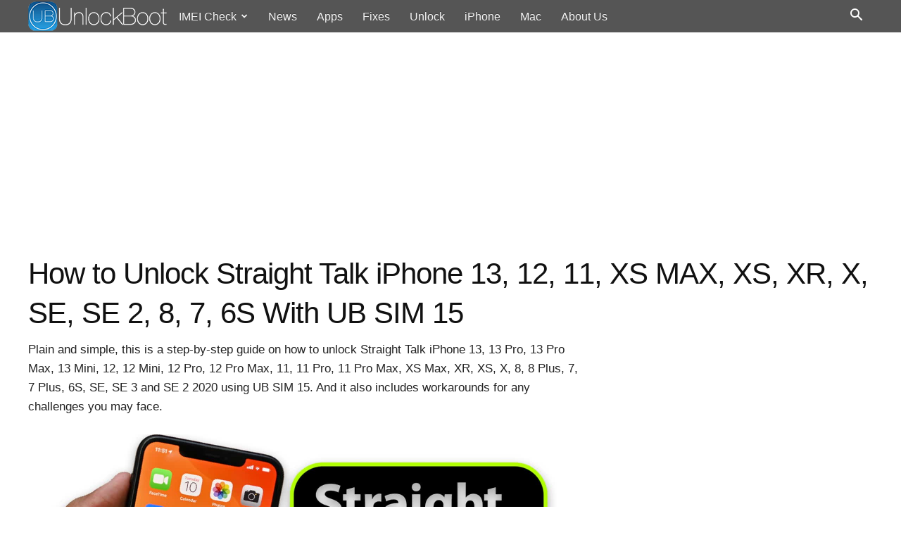

--- FILE ---
content_type: text/html; charset=UTF-8
request_url: https://www.unlockboot.com/unlock-straight-talk-iphone/
body_size: 18298
content:
<!DOCTYPE html>
<html lang="en-US">
<head>
<title>How to Unlock Straight Talk iPhone 12/11/XS MAX/XS/XR/X/8/7/6S/SE</title>
<meta charset="UTF-8" />
<meta name="viewport" content="width=device-width, initial-scale=1.0">
<link rel="pingback" href="https://www.unlockboot.com/xmlrpc.php" />
<meta name='robots' content='index, follow, max-image-preview:large, max-snippet:-1, max-video-preview:-1' />
<link rel="icon" type="image/png" href="https://cdn.unlockboot.com/favicon.png"><link rel="apple-touch-icon-precomposed" href="https://cdn.unlockboot.com/apple-touch-icon-152x152.png"/>
	<!-- This site is optimized with the Yoast SEO plugin v26.8-RC7 - https://yoast.com/product/yoast-seo-wordpress/ -->
	<meta name="description" content="Learn How to Unlock Straight Talk iPhone 13, 12, 12 Mini, 12 Pro, 12 Pro Max, 11, 11 Pro, 11 Pro Max, XS Max, XR, XS, X, 8, 7, 6S, SE &amp; SE 2" />
	<link rel="canonical" href="https://www.unlockboot.com/unlock-straight-talk-iphone/" />
	<meta property="og:locale" content="en_US" />
	<meta property="og:type" content="article" />
	<meta property="og:title" content="How to Unlock Straight Talk iPhone 12/11/XS MAX/XS/XR/X/8/7/6S/SE" />
	<meta property="og:description" content="Learn How to Unlock Straight Talk iPhone 13, 12, 12 Mini, 12 Pro, 12 Pro Max, 11, 11 Pro, 11 Pro Max, XS Max, XR, XS, X, 8, 7, 6S, SE &amp; SE 2" />
	<meta property="og:url" content="https://www.unlockboot.com/unlock-straight-talk-iphone/" />
	<meta property="og:site_name" content="UnlockBoot" />
	<meta property="article:publisher" content="https://www.facebook.com/unlockboot/" />
	<meta property="article:author" content="https://www.facebook.com/spopovvv" />
	<meta property="article:published_time" content="2022-05-14T14:47:12+00:00" />
	<meta property="article:modified_time" content="2022-06-03T12:42:40+00:00" />
	<meta property="og:image" content="https://cdn.unlockboot.com/wp-content/uploads/2020/11/straight-talk-iphone-unlock.jpg" />
	<meta property="og:image:width" content="1440" />
	<meta property="og:image:height" content="900" />
	<meta property="og:image:type" content="image/jpeg" />
	<meta name="author" content="Stephan Popov" />
	<meta name="twitter:card" content="summary_large_image" />
	<meta name="twitter:creator" content="@https://twitter.com/unlockboot" />
	<meta name="twitter:site" content="@unlockboot" />
	<meta name="twitter:label1" content="Written by" />
	<meta name="twitter:data1" content="Stephan Popov" />
	<meta name="twitter:label2" content="Est. reading time" />
	<meta name="twitter:data2" content="4 minutes" />
	<script type="application/ld+json" class="yoast-schema-graph">{"@context":"https://schema.org","@graph":[{"@type":"Article","@id":"https://www.unlockboot.com/unlock-straight-talk-iphone/#article","isPartOf":{"@id":"https://www.unlockboot.com/unlock-straight-talk-iphone/"},"author":{"name":"Stephan Popov","@id":"https://www.unlockboot.com/#/schema/person/06a143545033fb0efcdb88e4a6ae376e"},"headline":"How to Unlock Straight Talk iPhone 13, 12, 11, XS MAX, XS, XR, X, SE, SE 2, 8, 7, 6S With UB SIM 15","datePublished":"2022-05-14T14:47:12+00:00","dateModified":"2022-06-03T12:42:40+00:00","mainEntityOfPage":{"@id":"https://www.unlockboot.com/unlock-straight-talk-iphone/"},"wordCount":813,"commentCount":0,"image":{"@id":"https://www.unlockboot.com/unlock-straight-talk-iphone/#primaryimage"},"thumbnailUrl":"https://cdn.unlockboot.com/wp-content/uploads/2020/11/straight-talk-iphone-unlock.jpg","keywords":["iPhone Unlock","Unlock iPhone"],"articleSection":["Apple","Featured","Fix","iOS","iPhone","Unlock"],"inLanguage":"en-US","potentialAction":[{"@type":"CommentAction","name":"Comment","target":["https://www.unlockboot.com/unlock-straight-talk-iphone/#respond"]}]},{"@type":"WebPage","@id":"https://www.unlockboot.com/unlock-straight-talk-iphone/","url":"https://www.unlockboot.com/unlock-straight-talk-iphone/","name":"How to Unlock Straight Talk iPhone 12/11/XS MAX/XS/XR/X/8/7/6S/SE","isPartOf":{"@id":"https://www.unlockboot.com/#website"},"primaryImageOfPage":{"@id":"https://www.unlockboot.com/unlock-straight-talk-iphone/#primaryimage"},"image":{"@id":"https://www.unlockboot.com/unlock-straight-talk-iphone/#primaryimage"},"thumbnailUrl":"https://cdn.unlockboot.com/wp-content/uploads/2020/11/straight-talk-iphone-unlock.jpg","datePublished":"2022-05-14T14:47:12+00:00","dateModified":"2022-06-03T12:42:40+00:00","author":{"@id":"https://www.unlockboot.com/#/schema/person/06a143545033fb0efcdb88e4a6ae376e"},"description":"Learn How to Unlock Straight Talk iPhone 13, 12, 12 Mini, 12 Pro, 12 Pro Max, 11, 11 Pro, 11 Pro Max, XS Max, XR, XS, X, 8, 7, 6S, SE & SE 2","breadcrumb":{"@id":"https://www.unlockboot.com/unlock-straight-talk-iphone/#breadcrumb"},"inLanguage":"en-US","potentialAction":[{"@type":"ReadAction","target":["https://www.unlockboot.com/unlock-straight-talk-iphone/"]}]},{"@type":"ImageObject","inLanguage":"en-US","@id":"https://www.unlockboot.com/unlock-straight-talk-iphone/#primaryimage","url":"https://cdn.unlockboot.com/wp-content/uploads/2020/11/straight-talk-iphone-unlock.jpg","contentUrl":"https://cdn.unlockboot.com/wp-content/uploads/2020/11/straight-talk-iphone-unlock.jpg","width":1440,"height":900,"caption":"unlock straight talk iphone"},{"@type":"BreadcrumbList","@id":"https://www.unlockboot.com/unlock-straight-talk-iphone/#breadcrumb","itemListElement":[{"@type":"ListItem","position":1,"name":"Home","item":"https://www.unlockboot.com/"},{"@type":"ListItem","position":2,"name":"How to Unlock Straight Talk iPhone 13, 12, 11, XS MAX, XS, XR, X, SE, SE 2, 8, 7, 6S With UB SIM 15"}]},{"@type":"WebSite","@id":"https://www.unlockboot.com/#website","url":"https://www.unlockboot.com/","name":"UnlockBoot","description":"","potentialAction":[{"@type":"SearchAction","target":{"@type":"EntryPoint","urlTemplate":"https://www.unlockboot.com/?s={search_term_string}"},"query-input":{"@type":"PropertyValueSpecification","valueRequired":true,"valueName":"search_term_string"}}],"inLanguage":"en-US"},{"@type":"Person","@id":"https://www.unlockboot.com/#/schema/person/06a143545033fb0efcdb88e4a6ae376e","name":"Stephan Popov","image":{"@type":"ImageObject","inLanguage":"en-US","@id":"https://www.unlockboot.com/#/schema/person/image/","url":"https://secure.gravatar.com/avatar/0f7526f749b792dd36de4f4dd9b84a45631d6c3b6875b4c30b25ad07a2805aa8?s=96&r=g","contentUrl":"https://secure.gravatar.com/avatar/0f7526f749b792dd36de4f4dd9b84a45631d6c3b6875b4c30b25ad07a2805aa8?s=96&r=g","caption":"Stephan Popov"},"description":"When iDevice users experience problems with the iOS software or unlocking, it is not uncommon for their lives to unravel. My passion is providing answers to your problems. I help iPhone, iPad and iPod Touch users by recommending fixes for common iOS bugs and tools that improves your experience. I conduct in-depth research for every topic i cover on this blog, to ensure that I cover everything Apple users need to troubleshoot their issues. When not writing for UnlockBoot, i enjoy swimming in my backyard pool. P.S. i prefers the Maldives for holidays. Connect with me on Facebook, Google Plus and Twitter.","sameAs":["https://www.facebook.com/spopovvv","https://x.com/https://twitter.com/unlockboot"],"url":"https://www.unlockboot.com/author/spopov/"}]}</script>
	<!-- / Yoast SEO plugin. -->


<link rel="alternate" type="application/rss+xml" title="UnlockBoot &raquo; Feed" href="https://www.unlockboot.com/feed/" />
<link rel="alternate" type="application/rss+xml" title="UnlockBoot &raquo; Comments Feed" href="https://www.unlockboot.com/comments/feed/" />
<link rel="alternate" type="application/rss+xml" title="UnlockBoot &raquo; How to Unlock Straight Talk iPhone 13, 12, 11, XS MAX, XS, XR, X, SE, SE 2, 8, 7, 6S With UB SIM 15 Comments Feed" href="https://www.unlockboot.com/unlock-straight-talk-iphone/feed/" />
<link rel="alternate" title="oEmbed (JSON)" type="application/json+oembed" href="https://www.unlockboot.com/wp-json/oembed/1.0/embed?url=https%3A%2F%2Fwww.unlockboot.com%2Funlock-straight-talk-iphone%2F" />
<link rel="alternate" title="oEmbed (XML)" type="text/xml+oembed" href="https://www.unlockboot.com/wp-json/oembed/1.0/embed?url=https%3A%2F%2Fwww.unlockboot.com%2Funlock-straight-talk-iphone%2F&#038;format=xml" />
<style id='wp-img-auto-sizes-contain-inline-css' type='text/css'>
img:is([sizes=auto i],[sizes^="auto," i]){contain-intrinsic-size:3000px 1500px}
/*# sourceURL=wp-img-auto-sizes-contain-inline-css */
</style>
<link rel='stylesheet' id='td-theme-css' href='https://cdn.unlockboot.com/wp-content/themes/unlockboot/style.css' type='text/css' media='all' />
<link rel="https://api.w.org/" href="https://www.unlockboot.com/wp-json/" /><link rel="alternate" title="JSON" type="application/json" href="https://www.unlockboot.com/wp-json/wp/v2/posts/45933" /><link rel="EditURI" type="application/rsd+xml" title="RSD" href="https://www.unlockboot.com/xmlrpc.php?rsd" />
<meta name="generator" content="WordPress 6.9" />
<link rel='shortlink' href='https://www.unlockboot.com/?p=45933' />
<script type='text/javascript'>window.presslabs = {"home_url":"https:\/\/www.unlockboot.com"}</script><script type='text/javascript'>
	(function () {
		var pl_beacon = document.createElement('script');
		pl_beacon.type = 'text/javascript';
		pl_beacon.async = true;
		var host = 'https://www.unlockboot.com';
		if ('https:' == document.location.protocol) {
			host = host.replace('http://', 'https://');
		}
		pl_beacon.src = host + '/' + 'uCegImWtaTLk' + '.js?ts=' + Math.floor((Math.random() * 100000) + 1);
		var first_script_tag = document.getElementsByTagName('script')[0];
		first_script_tag.parentNode.insertBefore(pl_beacon, first_script_tag);
	})();
</script><!--[if lt IE 9]><script src="https://cdn.unlockboot.com/wp-content/themes/unlockboot/js/html5shiv.min.js"></script><![endif]-->
    <script>
function tdBlock(){this.id="",this.block_type=1,this.atts="",this.td_column_number="",this.td_current_page=1,this.post_count=0,this.found_posts=0,this.max_num_pages=0,this.td_filter_value="",this.is_ajax_running=!1,this.td_user_action="",this.header_color="",this.ajax_pagination_infinite_stop=""}var tdBlocksArray=[];!function(){var a=document.getElementsByTagName("html")[0];navigator.userAgent.indexOf("MSIE 10.0")>-1&&(a.className+=" ie10"),navigator.userAgent.match(/Trident.*rv\:11\./)&&(a.className+=" ie11"),/(iPad|iPhone|iPod)/g.test(navigator.userAgent)&&(a.className+=" td-md-is-ios"),navigator.userAgent.toLowerCase().indexOf("android")>-1&&(a.className+=" td-md-is-android"),-1!==navigator.userAgent.indexOf("Mac OS X")&&(a.className+=" td-md-is-os-x"),/chrom(e|ium)/.test(navigator.userAgent.toLowerCase())&&(a.className+=" td-md-is-chrome"),-1!==navigator.userAgent.indexOf("Firefox")&&(a.className+=" td-md-is-firefox"),-1!==navigator.userAgent.indexOf("Safari")&&-1===navigator.userAgent.indexOf("Chrome")&&(a.className+=" td-md-is-safari"),-1!==navigator.userAgent.indexOf("IEMobile")&&(a.className+=" td-md-is-iemobile")}();var tdLocalCache={};!function(){"use strict";tdLocalCache={data:{},remove:function(a){delete tdLocalCache.data[a]},exist:function(a){return tdLocalCache.data.hasOwnProperty(a)&&null!==tdLocalCache.data[a]},get:function(a){return tdLocalCache.data[a]},set:function(a,b){tdLocalCache.remove(a),tdLocalCache.data[a]=b}}}();
    
var td_viewport_interval_list=[{"limitBottom":767,"sidebarWidth":228},{"limitBottom":1018,"sidebarWidth":300},{"limitBottom":1140,"sidebarWidth":324}];
var td_ajax_url="https:\/\/www.unlockboot.com\/wp-admin\/admin-ajax.php?td_theme_name=unlockboot&v=7.8";
var td_get_template_directory_uri="https:\/\/www.unlockboot.com\/wp-content\/themes\/unlockboot";
var tds_snap_menu="smart_snap_always";
var tds_logo_on_sticky="show_header_logo";
var tds_header_style="5";
var td_please_wait="Please wait...";
var td_email_user_pass_incorrect="User or password incorrect!";
var td_email_user_incorrect="Email or username incorrect!";
var td_email_incorrect="Email incorrect!";
var tds_more_articles_on_post_enable="";
var tds_more_articles_on_post_time_to_wait="";
var tds_more_articles_on_post_pages_distance_from_top=0;
var tds_theme_color_site_wide="#4db2ec";
var tds_smart_sidebar="enabled";
var tdThemeName="unlockboot";
var td_magnific_popup_translation_tPrev="Previous (Left arrow key)";
var td_magnific_popup_translation_tNext="Next (Right arrow key)";
var td_magnific_popup_translation_tCounter="%curr% of %total%";
var td_magnific_popup_translation_ajax_tError="The content from %url% could not be loaded.";
var td_magnific_popup_translation_image_tError="The image #%curr% could not be loaded.";
var td_ad_background_click_link="";
var td_ad_background_click_target="";
</script>
<script>(function(i,s,o,g,r,a,m){i['GoogleAnalyticsObject']=r;i[r]=i[r]||function(){
(i[r].q=i[r].q||[]).push(arguments)},i[r].l=1*new Date();a=s.createElement(o),
m=s.getElementsByTagName(o)[0];a.async=1;a.src=g;m.parentNode.insertBefore(a,m)
})(window,document,'script','https://www.google-analytics.com/analytics.js','ga');
ga('create', 'UA-26465296-2', 'auto');
ga('send', 'pageview');</script><noscript><style>.wpb_animate_when_almost_visible, img {opacity: 1!important;}</style></noscript><script data-ad-client="ca-pub-8895266931938581" async src="https://pagead2.googlesyndication.com/pagead/js/adsbygoogle.js"></script>
<style id='global-styles-inline-css' type='text/css'>
:root{--wp--preset--aspect-ratio--square: 1;--wp--preset--aspect-ratio--4-3: 4/3;--wp--preset--aspect-ratio--3-4: 3/4;--wp--preset--aspect-ratio--3-2: 3/2;--wp--preset--aspect-ratio--2-3: 2/3;--wp--preset--aspect-ratio--16-9: 16/9;--wp--preset--aspect-ratio--9-16: 9/16;--wp--preset--color--black: #000000;--wp--preset--color--cyan-bluish-gray: #abb8c3;--wp--preset--color--white: #ffffff;--wp--preset--color--pale-pink: #f78da7;--wp--preset--color--vivid-red: #cf2e2e;--wp--preset--color--luminous-vivid-orange: #ff6900;--wp--preset--color--luminous-vivid-amber: #fcb900;--wp--preset--color--light-green-cyan: #7bdcb5;--wp--preset--color--vivid-green-cyan: #00d084;--wp--preset--color--pale-cyan-blue: #8ed1fc;--wp--preset--color--vivid-cyan-blue: #0693e3;--wp--preset--color--vivid-purple: #9b51e0;--wp--preset--gradient--vivid-cyan-blue-to-vivid-purple: linear-gradient(135deg,rgb(6,147,227) 0%,rgb(155,81,224) 100%);--wp--preset--gradient--light-green-cyan-to-vivid-green-cyan: linear-gradient(135deg,rgb(122,220,180) 0%,rgb(0,208,130) 100%);--wp--preset--gradient--luminous-vivid-amber-to-luminous-vivid-orange: linear-gradient(135deg,rgb(252,185,0) 0%,rgb(255,105,0) 100%);--wp--preset--gradient--luminous-vivid-orange-to-vivid-red: linear-gradient(135deg,rgb(255,105,0) 0%,rgb(207,46,46) 100%);--wp--preset--gradient--very-light-gray-to-cyan-bluish-gray: linear-gradient(135deg,rgb(238,238,238) 0%,rgb(169,184,195) 100%);--wp--preset--gradient--cool-to-warm-spectrum: linear-gradient(135deg,rgb(74,234,220) 0%,rgb(151,120,209) 20%,rgb(207,42,186) 40%,rgb(238,44,130) 60%,rgb(251,105,98) 80%,rgb(254,248,76) 100%);--wp--preset--gradient--blush-light-purple: linear-gradient(135deg,rgb(255,206,236) 0%,rgb(152,150,240) 100%);--wp--preset--gradient--blush-bordeaux: linear-gradient(135deg,rgb(254,205,165) 0%,rgb(254,45,45) 50%,rgb(107,0,62) 100%);--wp--preset--gradient--luminous-dusk: linear-gradient(135deg,rgb(255,203,112) 0%,rgb(199,81,192) 50%,rgb(65,88,208) 100%);--wp--preset--gradient--pale-ocean: linear-gradient(135deg,rgb(255,245,203) 0%,rgb(182,227,212) 50%,rgb(51,167,181) 100%);--wp--preset--gradient--electric-grass: linear-gradient(135deg,rgb(202,248,128) 0%,rgb(113,206,126) 100%);--wp--preset--gradient--midnight: linear-gradient(135deg,rgb(2,3,129) 0%,rgb(40,116,252) 100%);--wp--preset--font-size--small: 13px;--wp--preset--font-size--medium: 20px;--wp--preset--font-size--large: 36px;--wp--preset--font-size--x-large: 42px;--wp--preset--spacing--20: 0.44rem;--wp--preset--spacing--30: 0.67rem;--wp--preset--spacing--40: 1rem;--wp--preset--spacing--50: 1.5rem;--wp--preset--spacing--60: 2.25rem;--wp--preset--spacing--70: 3.38rem;--wp--preset--spacing--80: 5.06rem;--wp--preset--shadow--natural: 6px 6px 9px rgba(0, 0, 0, 0.2);--wp--preset--shadow--deep: 12px 12px 50px rgba(0, 0, 0, 0.4);--wp--preset--shadow--sharp: 6px 6px 0px rgba(0, 0, 0, 0.2);--wp--preset--shadow--outlined: 6px 6px 0px -3px rgb(255, 255, 255), 6px 6px rgb(0, 0, 0);--wp--preset--shadow--crisp: 6px 6px 0px rgb(0, 0, 0);}:where(.is-layout-flex){gap: 0.5em;}:where(.is-layout-grid){gap: 0.5em;}body .is-layout-flex{display: flex;}.is-layout-flex{flex-wrap: wrap;align-items: center;}.is-layout-flex > :is(*, div){margin: 0;}body .is-layout-grid{display: grid;}.is-layout-grid > :is(*, div){margin: 0;}:where(.wp-block-columns.is-layout-flex){gap: 2em;}:where(.wp-block-columns.is-layout-grid){gap: 2em;}:where(.wp-block-post-template.is-layout-flex){gap: 1.25em;}:where(.wp-block-post-template.is-layout-grid){gap: 1.25em;}.has-black-color{color: var(--wp--preset--color--black) !important;}.has-cyan-bluish-gray-color{color: var(--wp--preset--color--cyan-bluish-gray) !important;}.has-white-color{color: var(--wp--preset--color--white) !important;}.has-pale-pink-color{color: var(--wp--preset--color--pale-pink) !important;}.has-vivid-red-color{color: var(--wp--preset--color--vivid-red) !important;}.has-luminous-vivid-orange-color{color: var(--wp--preset--color--luminous-vivid-orange) !important;}.has-luminous-vivid-amber-color{color: var(--wp--preset--color--luminous-vivid-amber) !important;}.has-light-green-cyan-color{color: var(--wp--preset--color--light-green-cyan) !important;}.has-vivid-green-cyan-color{color: var(--wp--preset--color--vivid-green-cyan) !important;}.has-pale-cyan-blue-color{color: var(--wp--preset--color--pale-cyan-blue) !important;}.has-vivid-cyan-blue-color{color: var(--wp--preset--color--vivid-cyan-blue) !important;}.has-vivid-purple-color{color: var(--wp--preset--color--vivid-purple) !important;}.has-black-background-color{background-color: var(--wp--preset--color--black) !important;}.has-cyan-bluish-gray-background-color{background-color: var(--wp--preset--color--cyan-bluish-gray) !important;}.has-white-background-color{background-color: var(--wp--preset--color--white) !important;}.has-pale-pink-background-color{background-color: var(--wp--preset--color--pale-pink) !important;}.has-vivid-red-background-color{background-color: var(--wp--preset--color--vivid-red) !important;}.has-luminous-vivid-orange-background-color{background-color: var(--wp--preset--color--luminous-vivid-orange) !important;}.has-luminous-vivid-amber-background-color{background-color: var(--wp--preset--color--luminous-vivid-amber) !important;}.has-light-green-cyan-background-color{background-color: var(--wp--preset--color--light-green-cyan) !important;}.has-vivid-green-cyan-background-color{background-color: var(--wp--preset--color--vivid-green-cyan) !important;}.has-pale-cyan-blue-background-color{background-color: var(--wp--preset--color--pale-cyan-blue) !important;}.has-vivid-cyan-blue-background-color{background-color: var(--wp--preset--color--vivid-cyan-blue) !important;}.has-vivid-purple-background-color{background-color: var(--wp--preset--color--vivid-purple) !important;}.has-black-border-color{border-color: var(--wp--preset--color--black) !important;}.has-cyan-bluish-gray-border-color{border-color: var(--wp--preset--color--cyan-bluish-gray) !important;}.has-white-border-color{border-color: var(--wp--preset--color--white) !important;}.has-pale-pink-border-color{border-color: var(--wp--preset--color--pale-pink) !important;}.has-vivid-red-border-color{border-color: var(--wp--preset--color--vivid-red) !important;}.has-luminous-vivid-orange-border-color{border-color: var(--wp--preset--color--luminous-vivid-orange) !important;}.has-luminous-vivid-amber-border-color{border-color: var(--wp--preset--color--luminous-vivid-amber) !important;}.has-light-green-cyan-border-color{border-color: var(--wp--preset--color--light-green-cyan) !important;}.has-vivid-green-cyan-border-color{border-color: var(--wp--preset--color--vivid-green-cyan) !important;}.has-pale-cyan-blue-border-color{border-color: var(--wp--preset--color--pale-cyan-blue) !important;}.has-vivid-cyan-blue-border-color{border-color: var(--wp--preset--color--vivid-cyan-blue) !important;}.has-vivid-purple-border-color{border-color: var(--wp--preset--color--vivid-purple) !important;}.has-vivid-cyan-blue-to-vivid-purple-gradient-background{background: var(--wp--preset--gradient--vivid-cyan-blue-to-vivid-purple) !important;}.has-light-green-cyan-to-vivid-green-cyan-gradient-background{background: var(--wp--preset--gradient--light-green-cyan-to-vivid-green-cyan) !important;}.has-luminous-vivid-amber-to-luminous-vivid-orange-gradient-background{background: var(--wp--preset--gradient--luminous-vivid-amber-to-luminous-vivid-orange) !important;}.has-luminous-vivid-orange-to-vivid-red-gradient-background{background: var(--wp--preset--gradient--luminous-vivid-orange-to-vivid-red) !important;}.has-very-light-gray-to-cyan-bluish-gray-gradient-background{background: var(--wp--preset--gradient--very-light-gray-to-cyan-bluish-gray) !important;}.has-cool-to-warm-spectrum-gradient-background{background: var(--wp--preset--gradient--cool-to-warm-spectrum) !important;}.has-blush-light-purple-gradient-background{background: var(--wp--preset--gradient--blush-light-purple) !important;}.has-blush-bordeaux-gradient-background{background: var(--wp--preset--gradient--blush-bordeaux) !important;}.has-luminous-dusk-gradient-background{background: var(--wp--preset--gradient--luminous-dusk) !important;}.has-pale-ocean-gradient-background{background: var(--wp--preset--gradient--pale-ocean) !important;}.has-electric-grass-gradient-background{background: var(--wp--preset--gradient--electric-grass) !important;}.has-midnight-gradient-background{background: var(--wp--preset--gradient--midnight) !important;}.has-small-font-size{font-size: var(--wp--preset--font-size--small) !important;}.has-medium-font-size{font-size: var(--wp--preset--font-size--medium) !important;}.has-large-font-size{font-size: var(--wp--preset--font-size--large) !important;}.has-x-large-font-size{font-size: var(--wp--preset--font-size--x-large) !important;}
/*# sourceURL=global-styles-inline-css */
</style>
</head>
<body class="wp-singular post-template-default single single-post postid-45933 single-format-standard wp-theme-unlockboot unlock-straight-talk-iphone global-block-template-4 single_template_2 wpb-js-composer js-comp-ver-11.1 vc_responsive td-full-layout" itemscope="itemscope" itemtype="https://schema.org/WebPage">
    <div class="td-scroll-up"><i class="td-icon-menu-up"></i></div>
        <div class="td-menu-background"></div>
<div id="td-mobile-nav">
    <div class="td-mobile-container">
            <div class="td-mobile-close">
                <a href="#"><i class="td-icon-close-mobile"></i></a>
            </div>
                <div class="td-mobile-content">
            <div class="menu-top-container"><ul id="menu-top" class="td-mobile-main-menu"><li id="menu-item-46543" class="menu-item menu-item-type-post_type menu-item-object-page menu-item-has-children menu-item-first menu-item-46543"><a href="https://www.unlockboot.com/imei-check/">IMEI Check<i class="td-icon-menu-right td-element-after"></i></a>
<ul class="sub-menu">
	<li id="menu-item-46869" class="menu-item menu-item-type-post_type menu-item-object-page menu-item-46869"><a href="https://www.unlockboot.com/iphone-imei-checker/">iPhone IMEI Check</a></li>
	<li id="menu-item-46868" class="menu-item menu-item-type-post_type menu-item-object-page menu-item-46868"><a href="https://www.unlockboot.com/samsung-imei-checker/">Samsung IMEI Check</a></li>
	<li id="menu-item-46866" class="menu-item menu-item-type-post_type menu-item-object-page menu-item-46866"><a href="https://www.unlockboot.com/motorola-imei-checker/">Motorola IMEI Check</a></li>
	<li id="menu-item-47429" class="menu-item menu-item-type-post_type menu-item-object-page menu-item-47429"><a href="https://www.unlockboot.com/lg-imei-checker/">LG IMEI Check</a></li>
	<li id="menu-item-47473" class="menu-item menu-item-type-post_type menu-item-object-page menu-item-47473"><a href="https://www.unlockboot.com/xiaomi-imei-checker/">Xiaomi IMEI Check</a></li>
	<li id="menu-item-47820" class="menu-item menu-item-type-post_type menu-item-object-page menu-item-47820"><a href="https://www.unlockboot.com/google-pixel-imei-checker/">Pixel IMEI Check</a></li>
	<li id="menu-item-47493" class="menu-item menu-item-type-post_type menu-item-object-page menu-item-47493"><a href="https://www.unlockboot.com/nokia-imei-checker/">Nokia IMEI Check</a></li>
	<li id="menu-item-47695" class="menu-item menu-item-type-post_type menu-item-object-page menu-item-47695"><a href="https://www.unlockboot.com/oppo-imei-checker/">Oppo IMEI Check</a></li>
	<li id="menu-item-48807" class="menu-item menu-item-type-post_type menu-item-object-page menu-item-48807"><a href="https://www.unlockboot.com/honor-imei-checker/">Honor IMEI Check</a></li>
	<li id="menu-item-47438" class="menu-item menu-item-type-post_type menu-item-object-page menu-item-47438"><a href="https://www.unlockboot.com/icloud-status-check/">iCloud Status Check</a></li>
	<li id="menu-item-46867" class="menu-item menu-item-type-post_type menu-item-object-page menu-item-46867"><a href="https://www.unlockboot.com/blacklist-imei-check/">Blacklist Status Check</a></li>
</ul>
</li>
<li id="menu-item-46813" class="menu-item menu-item-type-taxonomy menu-item-object-category menu-item-46813"><a href="https://www.unlockboot.com/news/">News</a></li>
<li id="menu-item-7333" class="menu-item menu-item-type-taxonomy menu-item-object-category menu-item-7333"><a href="https://www.unlockboot.com/app/">Apps</a></li>
<li id="menu-item-7334" class="menu-item menu-item-type-taxonomy menu-item-object-category current-post-ancestor current-menu-parent current-post-parent menu-item-7334"><a href="https://www.unlockboot.com/fix/">Fixes</a></li>
<li id="menu-item-47254" class="menu-item menu-item-type-post_type menu-item-object-page menu-item-47254"><a href="https://www.unlockboot.com/unlock-any-phone/">Unlock</a></li>
<li id="menu-item-47971" class="menu-item menu-item-type-taxonomy menu-item-object-category current-post-ancestor current-menu-parent current-post-parent menu-item-47971"><a href="https://www.unlockboot.com/iphone/">iPhone</a></li>
<li id="menu-item-7335" class="menu-item menu-item-type-taxonomy menu-item-object-category menu-item-7335"><a href="https://www.unlockboot.com/mac/">Mac</a></li>
<li id="menu-item-47102" class="menu-item menu-item-type-custom menu-item-object-custom menu-item-47102"><a href="https://www.unlockboot.com/about-us/">About Us</a></li>
</ul></div>        </div>
    </div>
    </div>    <div class="td-search-background"></div>
<div class="td-search-wrap-mob">
	<div class="td-drop-down-search" aria-labelledby="td-header-search-button">
		<form method="get" class="td-search-form" action="https://www.unlockboot.com/">
			<!-- close button -->
			<div class="td-search-close">
				<a href="#"><i class="td-icon-close-mobile"></i></a>
			</div>
			<div role="search" class="td-search-input">
				<span>Search</span>
				<input id="td-header-search-mob" type="text" value="" name="s" autocomplete="off" />
			</div>
		</form>
		<div id="td-aj-search-mob"></div>
	</div>
</div>    <div id="td-outer-wrap" class="td-theme-wrap">
            <div class="td-header-wrap td-header-style-5">
    <div class="td-header-menu-wrap-full td-container-wrap ">
        <div class="td-header-menu-wrap">
            <div class="td-container td-header-row td-header-main-menu black-menu">
                <div id="td-header-menu" role="navigation">
    <div id="td-top-mobile-toggle"><a href="#"><i class="td-icon-font td-icon-mobile"></i></a></div>
    <div class="td-main-menu-logo td-logo-in-menu">
        		<a class="td-mobile-logo td-sticky-header" href="https://www.unlockboot.com/">
			<img width="353" height="49" src="https://cdn.unlockboot.com/wp-content/uploads/2017/04/unlockboot-3.png" alt="UnlockBoot"/>
		</a>
			<a class="td-header-logo td-sticky-header" href="https://www.unlockboot.com/">
			<img class="td-retina-data" data-retina="https://cdn.unlockboot.com/wp-content/uploads/2017/03/unlockbootr.png" src="https://cdn.unlockboot.com/wp-content/uploads/2017/03/unlockboot.png" alt="UnlockBoot" width="200" height="42"/>
		</a>
	    </div>
    <div class="menu-top-container"><ul id="menu-top-1" class="sf-menu"><li class="menu-item menu-item-type-post_type menu-item-object-page menu-item-has-children menu-item-first td-menu-item td-normal-menu menu-item-46543"><a href="https://www.unlockboot.com/imei-check/">IMEI Check</a>
<ul class="sub-menu">
	<li class="menu-item menu-item-type-post_type menu-item-object-page td-menu-item td-normal-menu menu-item-46869"><a href="https://www.unlockboot.com/iphone-imei-checker/">iPhone IMEI Check</a></li>
	<li class="menu-item menu-item-type-post_type menu-item-object-page td-menu-item td-normal-menu menu-item-46868"><a href="https://www.unlockboot.com/samsung-imei-checker/">Samsung IMEI Check</a></li>
	<li class="menu-item menu-item-type-post_type menu-item-object-page td-menu-item td-normal-menu menu-item-46866"><a href="https://www.unlockboot.com/motorola-imei-checker/">Motorola IMEI Check</a></li>
	<li class="menu-item menu-item-type-post_type menu-item-object-page td-menu-item td-normal-menu menu-item-47429"><a href="https://www.unlockboot.com/lg-imei-checker/">LG IMEI Check</a></li>
	<li class="menu-item menu-item-type-post_type menu-item-object-page td-menu-item td-normal-menu menu-item-47473"><a href="https://www.unlockboot.com/xiaomi-imei-checker/">Xiaomi IMEI Check</a></li>
	<li class="menu-item menu-item-type-post_type menu-item-object-page td-menu-item td-normal-menu menu-item-47820"><a href="https://www.unlockboot.com/google-pixel-imei-checker/">Pixel IMEI Check</a></li>
	<li class="menu-item menu-item-type-post_type menu-item-object-page td-menu-item td-normal-menu menu-item-47493"><a href="https://www.unlockboot.com/nokia-imei-checker/">Nokia IMEI Check</a></li>
	<li class="menu-item menu-item-type-post_type menu-item-object-page td-menu-item td-normal-menu menu-item-47695"><a href="https://www.unlockboot.com/oppo-imei-checker/">Oppo IMEI Check</a></li>
	<li class="menu-item menu-item-type-post_type menu-item-object-page td-menu-item td-normal-menu menu-item-48807"><a href="https://www.unlockboot.com/honor-imei-checker/">Honor IMEI Check</a></li>
	<li class="menu-item menu-item-type-post_type menu-item-object-page td-menu-item td-normal-menu menu-item-47438"><a href="https://www.unlockboot.com/icloud-status-check/">iCloud Status Check</a></li>
	<li class="menu-item menu-item-type-post_type menu-item-object-page td-menu-item td-normal-menu menu-item-46867"><a href="https://www.unlockboot.com/blacklist-imei-check/">Blacklist Status Check</a></li>
</ul>
</li>
<li class="menu-item menu-item-type-taxonomy menu-item-object-category td-menu-item td-normal-menu menu-item-46813"><a href="https://www.unlockboot.com/news/">News</a></li>
<li class="menu-item menu-item-type-taxonomy menu-item-object-category td-menu-item td-normal-menu menu-item-7333"><a href="https://www.unlockboot.com/app/">Apps</a></li>
<li class="menu-item menu-item-type-taxonomy menu-item-object-category current-post-ancestor current-menu-parent current-post-parent td-menu-item td-normal-menu menu-item-7334"><a href="https://www.unlockboot.com/fix/">Fixes</a></li>
<li class="menu-item menu-item-type-post_type menu-item-object-page td-menu-item td-normal-menu menu-item-47254"><a href="https://www.unlockboot.com/unlock-any-phone/">Unlock</a></li>
<li class="menu-item menu-item-type-taxonomy menu-item-object-category current-post-ancestor current-menu-parent current-post-parent td-menu-item td-normal-menu menu-item-47971"><a href="https://www.unlockboot.com/iphone/">iPhone</a></li>
<li class="menu-item menu-item-type-taxonomy menu-item-object-category td-menu-item td-normal-menu menu-item-7335"><a href="https://www.unlockboot.com/mac/">Mac</a></li>
<li class="menu-item menu-item-type-custom menu-item-object-custom td-menu-item td-normal-menu menu-item-47102"><a href="https://www.unlockboot.com/about-us/">About Us</a></li>
</ul></div></div>


<div class="td-search-wrapper">
    <div id="td-top-search">
        <!-- Search -->
        <div class="header-search-wrap">
            <div class="dropdown header-search">
                <a id="td-header-search-button" href="#" role="button" class="dropdown-toggle " data-toggle="dropdown"><i class="td-icon-search"></i></a>
                <a id="td-header-search-button-mob" href="#" role="button" class="dropdown-toggle " data-toggle="dropdown"><i class="td-icon-search"></i></a>
            </div>
        </div>
    </div>
</div>

<div class="header-search-wrap">
	<div class="dropdown header-search">
		<div class="td-drop-down-search" aria-labelledby="td-header-search-button">
			<form method="get" class="td-search-form" action="https://www.unlockboot.com/">
				<div role="search" class="td-head-form-search-wrap">
					<input id="td-header-search" type="text" value="" name="s" autocomplete="off" /><input class="wpb_button wpb_btn-inverse btn" type="submit" id="td-header-search-top" value="Search" />
				</div>
			</form>
			<div id="td-aj-search"></div>
		</div>
	</div>
</div>            </div>
        </div>
    </div>
    <div class="td-banner-wrap-full td-container-wrap ">
        <div class="td-header-container td-header-row td-header-header">
            <div class="td-header-sp-recs">
                <div class="td-header-rec-wrap ubtopheadads"><div class="td-a-rec td-a-rec-id-header  "><ins class="adsbygoogle" style="display:block" data-ad-client="ca-pub-8895266931938581" data-ad-slot="9378297030" data-ad-format="auto" data-full-width-responsive="true"></ins><script>(adsbygoogle = window.adsbygoogle || []).push({});</script></div></div>            </div>
        </div>
    </div>

</div><div class="td-main-content-wrap td-container-wrap">
    <div class="td-container td-post-template-2">
        <article id="post-45933" class="post-45933 post type-post status-publish format-standard has-post-thumbnail hentry category-apple category-featured category-fix category-ios category-iphone category-unlock tag-iphone-unlock tag-unlock-iphone" data-uri="unlock-straight-talk-iphone" itemscope itemtype="https://schema.org/Article">
            <div class="td-pb-row">
                <div class="td-pb-span12">
                    <div class="td-post-header">
                        <header class="td-post-title">
                            <h1 class="entry-title">How to Unlock Straight Talk iPhone 13, 12, 11, XS MAX, XS, XR, X, SE, SE 2, 8, 7, 6S With UB SIM 15</h1>                                                    </header>
                    </div>
                </div>
            </div> <!-- /.td-pb-row -->

            <div class="td-pb-row">
                                            <div class="td-pb-span8 td-main-content" role="main">
                                <div class="td-ss-main-content">
                                                    <div class="td-post-content">
                        <p>Plain and simple, this is a step-by-step guide on how to unlock Straight Talk iPhone 13, 13 Pro, 13 Pro Max, 13 Mini, 12, 12 Mini, 12 Pro, 12 Pro Max, 11, 11 Pro, 11 Pro Max, XS Max, XR, XS, X, 8, 8 Plus, 7, 7 Plus, 6S, SE, SE 3 and SE 2 2020 using UB SIM 15. And it also includes workarounds for any challenges you may face.</p>
<p><img fetchpriority="high" decoding="async" class="aligncenter size-full wp-image-45935" src="https://cdn.unlockboot.com/wp-content/uploads/2020/11/straight-talk-iphone-unlock.jpg" alt="unlock straight talk iphone" width="720" height="450" /></p>
<div class="td-a-rec td-a-rec-id-content_inline"><ins class="adsbygoogle" style="display:block" data-ad-client="ca-pub-8895266931938581" data-ad-slot="8140352115" data-ad-format="auto" data-full-width-responsive="true"></ins><script>(adsbygoogle = window.adsbygoogle || []).push({});</script></div><p>What’s Straight Talk? It’s a US mobile phone service for those on a budget. The service lets you pick your own network from one of the leading carriers of the nation, i.e. AT&#038;T, T-Mobile, Metro PCS, H2O, Cricket or any other GSM carrier in the world. However, if you want to leave Straight Talk, you’ll have to unlock your handset before it can be used with some other carrier. Below is how to unlock your Straight Talk iPhone.</p>
<p class="aligncenter"><a class="icart" href="https://store.unlockboot.com/ub-sim-unlock-any-iphone/">Buy UB SIM 15 NOW</a></p>
<div class="td-a-rec td-a-rec-id-content_inline  "><ins class="adsbygoogle" style="display:block" data-ad-client="ca-pub-8895266931938581" data-ad-slot="8140352115" data-ad-format="auto" data-full-width-responsive="true"></ins><script>(adsbygoogle = window.adsbygoogle || []).push({});</script></div><p><H2>Reasons to Unlock your Straight Talk iPhone</h2>
<p>Let’s first discuss the reasons why people wish to unlock their iPhones. First, if you terminate the Straight Talk service, you might want to use the phone on a different network. The process requires making your Straight Talk phone SIM-free. That’s because carriers place a lock on the handsets to ensure customers fulfill their contracts and pay bills before they can switch over to another network.</p>
<p>Another reason to go for a Straight Talk unlock is international roaming. Unlocking the device will give you the freedom to use any local network as you engage in an international commute. If you travel every few months, it would be in your favor to get the device unlocked.</p>
<h3>Straight Talk Being Unlocked by Default Is a Myth</h3>
<p>When you buy the iPhone from Straight Talk’s shop, it will be locked on the carrier’s network. As a result, you might want to <a href="https://www.unlockboot.com/buy-unlocked-iphone-xs-max-xs/">bring an unlocked phone</a> to the provider instead of buying from them directly. Why? Because it’s how you can avoid being stuck with a locked device that is only limited to Straight Talk’s services. If you aren’t sure that Straight Talk is the right carrier for you, you shouldn’t do this.</p>
<h2>How to Unlock Straight Talk iPhone 13, 12, 11, X, XS, XS MAX, 8, 7, 6S, SE, &#038; SE 2 with UB SIM 15</h2>
<p>For those unfamiliar, UB SIM 15 is the latest innovative hardware unlock for iPhones. You can use it to unlock iPhone 12 Pro Max, 12 Pro, 12, 12 Mini, 11 Pro Max, 11 Pro, 11, XS, XS MAX, SE 2, SE, XR, X, 8 Plus, 8, 7 Plus, 7, 6S Plus, 6s, 5S, 5C, etc. It’s also applicable on iOS 15.5, 15.4, 15, 14.2, 14.1, 14.0, 13.6.1, 13.7, and several other iOS variants. Using UB 14 allows you to use the device on any GSM carrier and SIM around the globe. As a bonus, we’re offering a unique UB SIM Version that’s 100% legitimate and has good signals. Want more? UB SIM 15 ensures your <a href="https://www.unlockboot.com/change-apn-iphone/">cellular data works perfectly</a> after the unlock and you’re able to enjoy 3G, 4G, 5G or LTE speeds on your iPhone (of course, the speed depends on the carrier you use).</p>
<div class="td-a-rec td-a-rec-id-content_inline 26"><ins class="adsbygoogle" style="display:block" data-ad-client="ca-pub-8895266931938581" data-ad-slot="3652591048" data-ad-format="auto" data-full-width-responsive="true"></ins><script>(adsbygoogle = window.adsbygoogle || []).push({});</script></div><p>Before getting started, <a href="https://www.unlockboot.com/fix-software-update-failed-error-when-update-iphone/">ensure that your phone is updated</a> to iOS 15.5, 15, 14.2, 14.1, 14, or 13.7-13.5. Then go to Settings &gt; General &gt; About and analyze the software. If the device is on an older iOS version, update it before anything else.</p>
<p>Now follow these steps:</p>
<p><span class="step">1</span> Remove the SIM tray from your device and put in the SIM you want to use along with UB SIM 14. Check the photos below as it’s going to be different based on the phone’s model.</p>
<p>A) Here&#8217;s how to insert UB SIM in iPhone 13, 13 Mini, 13 Pro, 13 Pro Max, 12, 12 Mini, 12 Pro, 12 Pro Max, 11 Pro Max, 11 Pro, 11, XS MAX &#038; XR</p>
<p><img decoding="async" src="https://cdn.unlockboot.com/wp-content/uploads/2020/11/insert-fold-chip.jpg" alt="unlock straight talk iphone 7" width="720" height="231" class="aligncenter size-full wp-image-45942" /></p>
<p>B) Here&#8217;s how to insert UB SIM in iPhone XS, X, 8, 8+, 7, 7+, 6S+, 6S, 6+, 6, SE, SE 2 &#038; SE 3</p>
<div class="td-a-rec td-a-rec-id-content_inline 22"><ins class="adsbygoogle" style="display:block" data-ad-client="ca-pub-8895266931938581" data-ad-slot="3652591048" data-ad-format="auto" data-full-width-responsive="true"></ins><script>(adsbygoogle = window.adsbygoogle || []).push({});</script></div><p><img decoding="async" src="https://cdn.unlockboot.com/wp-content/uploads/2020/11/insert-chip-old-x.jpg" alt="unlock straight talk iphone xr" width="720" height="231" class="aligncenter size-full wp-image-45943" /></p>
<p><span class="step">2</span> Wait 10-30 seconds and then you’ll see a UB SIM 15 Menu. When presented with this menu, choose “ICCID mode” and enter the ICCID code as follows: <strong>89014104279605345149</strong></p>
<p><img loading="lazy" decoding="async" src="https://cdn.unlockboot.com/wp-content/uploads/2020/11/ub-sim-14-menu.jpg" alt="straight talk iphone unlock" width="760" height="496" class="aligncenter size-full wp-image-45945" /></p>
<p>We recommend you to visit the UB SIM 15 page and use the <a href="https://store.unlockboot.com/ub-sim-unlock-any-iphone/">latest up to date ICCID code</a>.</p>
<p><span class="step">3</span> When the Setup OK notification appears on the screen, choose Accept. Then wait for the activation steps to complete. While that happens, make sure you’re connected to a WiFi network.</p>
<p><img loading="lazy" decoding="async" src="https://cdn.unlockboot.com/wp-content/uploads/2020/11/setup-ub-sim.jpg" alt="unlock straight talk iphone 11" width="760" height="514" class="aligncenter size-full wp-image-45950" /></p>
<p><span class="step">4</span> Once done, the device will be unlocked and activated. Now you can use your new sim at your heart’s will. Browse the web, make calls, go nuts.</p>
<p><img loading="lazy" decoding="async" src="https://cdn.unlockboot.com/wp-content/uploads/2020/11/ub-sim-call.jpg" alt="unlock straight talk iphone xs max" width="760" height="514" class="aligncenter size-full wp-image-45960" /></p>
<p class="aligncenter"><a class="icart" href="https://store.unlockboot.com/ub-sim-unlock-any-iphone/">Buy UB SIM 15 NOW</a></p>
<div class="td-a-rec td-a-rec-id-content_inline"><ins class="adsbygoogle" style="display:block" data-ad-client="ca-pub-8895266931938581" data-ad-slot="3652591048" data-ad-format="auto" data-full-width-responsive="true"></ins><script>(adsbygoogle = window.adsbygoogle || []).push({});</script></div><p><iframe loading="lazy" title="UB SIM Unlock iPhone XS MAX/XR/XS/X/8/7/6/6S/SE2/SE Sprint, AT&amp;T, T-Mobile &amp; More iOS 16/15/14" width="640" height="360" src="https://www.youtube.com/embed/AbvtVuatmsc?feature=oembed" frameborder="0" allow="accelerometer; autoplay; clipboard-write; encrypted-media; gyroscope; picture-in-picture; web-share" referrerpolicy="strict-origin-when-cross-origin" allowfullscreen></iframe></p>
<p>And hey, the SIM configuration remains saved in the UB SIM chip, permanently. There’s no need to repeat the process after you perform a factory reset or reboot the device. However, if you run into any issues, you can contact our customer support team who’s always there to help you out. Enjoy your unlocked device on whatever network you wish to use.</p>
<div class="td-a-rec td-a-rec-id-content_bottom  "><ins class="adsbygoogle" style="display:block" data-ad-client="ca-pub-8895266931938581" data-ad-slot="3652591048" data-ad-format="auto" data-full-width-responsive="true"></ins><script>(adsbygoogle = window.adsbygoogle || []).push({});</script></div>             </div><footer>
                                    <div class="td-post-source-tags">
                                <span>Last Updated: </span> <span class="td-post-date"><time class="entry-date updated td-module-date" datetime="2022-05-14T14:47:12+00:00" >May 14, 2022</time></span>                <ul class="td-tags td-post-small-box clearfix"><li><span>TAGGED:</span></li><li><a href="https://www.unlockboot.com/tag/iphone-unlock/">iPhone Unlock</a></li><li><a href="https://www.unlockboot.com/tag/unlock-iphone/">Unlock iPhone</a></li>                <li><a  href="https://www.unlockboot.com/apple/">Apple</a></li><li><a  href="https://www.unlockboot.com/fix/">Fix</a></li><li><a  href="https://www.unlockboot.com/ios/">iOS</a></li><li><a  href="https://www.unlockboot.com/iphone/">iPhone</a></li><li><a  href="https://www.unlockboot.com/unlock/">Unlock</a></li></ul>            </div>
            <div class="td-post-sharing td-post-sharing-bottom "><span class="td-post-share-title">SHARE</span>
            <div class="td-default-sharing">
	            <a rel="nofollow" class="td-social-sharing-buttons td-social-facebook" href="https://www.facebook.com/sharer.php?u=https%3A%2F%2Fwww.unlockboot.com%2Funlock-straight-talk-iphone%2F" onclick="window.open(this.href, 'mywin','left=50,top=50,width=600,height=350,toolbar=0'); return false;"><i class="td-icon-facebook"></i><div class="td-social-but-text">Facebook</div></a>
	            <a rel="nofollow" class="td-social-sharing-buttons td-social-twitter" href="https://twitter.com/intent/tweet?text=How+to+Unlock+Straight+Talk+iPhone+13%2C+12%2C+11%2C+XS+MAX%2C+XS%2C+XR%2C+X%2C+SE%2C+SE+2%2C+8%2C+7%2C+6S+With+UB+SIM+15&url=https%3A%2F%2Fwww.unlockboot.com%2Funlock-straight-talk-iphone%2F&via=UnlockBoot"><i class="td-icon-twitter"></i><div class="td-social-but-text">Twitter</div></a>
	            <a rel="nofollow" class="td-social-sharing-buttons td-social-pinterest" href="https://pinterest.com/pin/create/button/?url=https://www.unlockboot.com/unlock-straight-talk-iphone/&amp;media=https://cdn.unlockboot.com/wp-content/uploads/2020/11/straight-talk-iphone-unlock.jpg&description=Learn%20How%20to%20Unlock%20Straight%20Talk%20iPhone%2013,%2012,%2012%20Mini,%2012%20Pro,%2012%20Pro%20Max,%2011,%2011%20Pro,%2011%20Pro%20Max,%20XS%20Max,%20XR,%20XS,%20X,%208,%207,%206S,%20SE%20&%20SE%202" onclick="window.open(this.href, 'mywin','left=50,top=50,width=600,height=350,toolbar=0'); return false;"><i class="td-icon-pinterest"></i></a>
	            <a rel="nofollow" class="td-social-sharing-buttons td-social-whatsapp" href="whatsapp://send?text=How+to+Unlock+Straight+Talk+iPhone+13%2C+12%2C+11%2C+XS+MAX%2C+XS%2C+XR%2C+X%2C+SE%2C+SE+2%2C+8%2C+7%2C+6S+With+UB+SIM+15%20-%20https%3A%2F%2Fwww.unlockboot.com%2Funlock-straight-talk-iphone%2F" ><i class="td-icon-whatsapp"></i></a>
            </div></div>            <div class="td-block-row td-post-next-prev"><div class="td-block-span6 td-post-prev-post"><div class="td-post-next-prev-content"><span>Previous article</span><a class="ubprev" id="34265" href="https://www.unlockboot.com/receive-sms-online/">6 Best Sites to Receive SMS Online Without a Phone</a></div></div><div class="td-next-prev-separator"></div><div class="td-block-span6 td-post-next-post"><div class="td-post-next-prev-content"><span>Next article</span><a class="ubnext" id="495" href="https://www.unlockboot.com/download-instagram-video-on-iphone-ipad/">How to Download Instagram Video On iPhone or iPad</a></div></div></div>            <div class="author-box-wrap test"><a href="https://www.unlockboot.com/author/spopov/"><img alt='Stephan Popov' src='https://secure.gravatar.com/avatar/0f7526f749b792dd36de4f4dd9b84a45631d6c3b6875b4c30b25ad07a2805aa8?s=96&#038;r=g' srcset='https://secure.gravatar.com/avatar/0f7526f749b792dd36de4f4dd9b84a45631d6c3b6875b4c30b25ad07a2805aa8?s=192&#038;r=g 2x' class='avatar avatar-96 photo' height='96' width='96' loading='lazy' decoding='async'/></a><div class="desc"><div class="td-author-name vcard author"><span class="fn"><a href="https://www.unlockboot.com/author/spopov/">Stephan Popov</a></span></div><div class="td-author-social">
        <span class="td-social-icon-wrap">
            <a target="_blank" rel="nofollow noopener" href="https://www.facebook.com/spopovvv" title="Facebook">
                <i class="td-icon-font td-icon-facebook"></i>
            </a>
        </span>
        <span class="td-social-icon-wrap">
            <a target="_blank" rel="nofollow noopener" href="https://twitter.com/unlockboot" title="Twitter">
                <i class="td-icon-font td-icon-twitter"></i>
            </a>
        </span></div><div class="td-author-description">When iDevice users experience problems with the iOS software or unlocking, it is not uncommon for their lives to unravel. My passion is providing answers to your problems. I help iPhone, iPad and iPod Touch users by recommending fixes for common iOS bugs and tools that improves your experience. I conduct in-depth research for every topic i cover on this blog, to ensure that I cover everything Apple users need to troubleshoot their issues. When not writing for UnlockBoot, i enjoy swimming in my backyard pool. P.S. i prefers the Maldives for holidays. Connect with me on Facebook, Google Plus and Twitter.</div><div class="clearfix"></div></div></div>	        <span itemprop="author" itemscope itemtype="https://schema.org/Person"><meta itemprop="name" content="Stephan Popov"></span><meta itemprop="datePublished" content="2022-05-14T14:47:12+00:00"><meta itemprop="dateModified" content="2022-06-03T12:42:40+00:00"><meta itemscope itemprop="mainEntityOfPage" itemType="https://schema.org/WebPage" itemid="https://www.unlockboot.com/unlock-straight-talk-iphone/" content=""/><span itemprop="publisher" itemscope itemtype="https://schema.org/Organization"><span itemprop="logo" itemscope itemtype="https://schema.org/ImageObject"><meta itemprop="url" content="https://cdn.unlockboot.com/wp-content/uploads/2017/03/unlockboot.png"></span><meta itemprop="name" content="UnlockBoot"></span><meta itemprop="headline " content="How to Unlock Straight Talk iPhone 13, 12, 11, XS MAX, XS, XR, X, SE, SE 2, 8, 7, 6S With UB SIM 15"><span itemprop="image" itemscope itemtype="https://schema.org/ImageObject"><meta itemprop="url" content="https://cdn.unlockboot.com/wp-content/uploads/2020/11/straight-talk-iphone-unlock.jpg"><meta itemprop="width" content="1440"><meta itemprop="height" content="900"></span>        </footer>
    <div class="td_block_wrap td_block_related_posts td_uid_4_69707f810dd46_rand td_with_ajax_pagination td-pb-border-top td_block_template_4"  data-td-block-uid="td_uid_4_69707f810dd46" ><script>var block_td_uid_4_69707f810dd46 = new tdBlock();
block_td_uid_4_69707f810dd46.id = "td_uid_4_69707f810dd46";
block_td_uid_4_69707f810dd46.atts = '{"limit":3,"sort":"","post_ids":"","tag_slug":"","autors_id":"","installed_post_types":"","category_id":"","category_ids":"","custom_title":"","custom_url":"","show_child_cat":"","sub_cat_ajax":"","ajax_pagination":"next_prev","header_color":"","header_text_color":"","ajax_pagination_infinite_stop":"","td_column_number":3,"td_ajax_preloading":"","td_ajax_filter_type":"td_custom_related","td_ajax_filter_ids":"","td_filter_default_txt":"All","color_preset":"","border_top":"","class":"td_uid_4_69707f810dd46_rand","el_class":"","offset":"","css":"","tdc_css":"","tdc_css_class":"td_uid_4_69707f810dd46_rand","live_filter":"cur_post_same_tags","live_filter_cur_post_id":45933,"live_filter_cur_post_author":"1","block_template_id":""}';
block_td_uid_4_69707f810dd46.td_column_number = "3";
block_td_uid_4_69707f810dd46.block_type = "td_block_related_posts";
block_td_uid_4_69707f810dd46.post_count = "3";
block_td_uid_4_69707f810dd46.found_posts = "115";
block_td_uid_4_69707f810dd46.header_color = "";
block_td_uid_4_69707f810dd46.ajax_pagination_infinite_stop = "";
block_td_uid_4_69707f810dd46.max_num_pages = "39";
tdBlocksArray.push(block_td_uid_4_69707f810dd46);
</script><h4 class="td-related-title td-block-title"><a id="td_uid_5_69707f810e778" class="td-related-left td-cur-simple-item" data-td_filter_value="" data-td_block_id="td_uid_4_69707f810dd46" href="#">RELATED ARTICLES</a><a id="td_uid_6_69707f810e77b" class="td-related-right" data-td_filter_value="td_related_more_from_author" data-td_block_id="td_uid_4_69707f810dd46" href="#">MORE FROM AUTHOR</a></h4><div id=td_uid_4_69707f810dd46 class="td_block_inner">

	<div class="td-related-row">

	<div class="td-related-span4">

        <div class="td_module_related_posts td-animation-stack td-meta-info-hide td_mod_related_posts jsthumb">
            <div class="td-module-image">
        <div class="td-module-thumb"><a href="https://www.unlockboot.com/unlock-t-mobile-iphone-17-imei/" rel="bookmark" title="Unlock T-Mobile iPhone 17 Pro Max, 17 Pro, 17 Air &#038; 17 Permanently by IMEI"><img width="324" height="160" class="entry-thumb" src="https://cdn.unlockboot.com/wp-content/uploads/2025/09/unlock-t-mobile-iphone-17-series-324x160.jpg" alt="unlock t-mobile iphone 17 pro max" title="Unlock T-Mobile iPhone 17 Pro Max, 17 Pro, 17 Air &#038; 17 Permanently by IMEI"/></a></div>                            </div>
            <div class="item-details">
                <h3 class="entry-title td-module-title"><a href="https://www.unlockboot.com/unlock-t-mobile-iphone-17-imei/" rel="bookmark" title="Unlock T-Mobile iPhone 17 Pro Max, 17 Pro, 17 Air &#038; 17 Permanently by IMEI">Unlock T-Mobile iPhone 17 Pro Max, 17 Pro, 17 Air &#038; 17 Permanently by IMEI</a></h3>            </div>
        </div>
        
	</div> <!-- ./td-related-span4 -->

	<div class="td-related-span4">

        <div class="td_module_related_posts td-animation-stack td-meta-info-hide td_mod_related_posts jsthumb">
            <div class="td-module-image">
        <div class="td-module-thumb"><a href="https://www.unlockboot.com/unlock-emea-iphone-imei/" rel="bookmark" title="Unlock EMEA iPhone 17/16/15/14/13/12/11/XS MAX/XS/XR/X/8/7/6S/6/SE/SE2 &#038; SE3 by IMEI"><img width="324" height="160" class="entry-thumb" src="https://cdn.unlockboot.com/wp-content/uploads/2014/03/emea-iphone-unlock-324x160.png" alt="Unlock EMEA iPhone" title="Unlock EMEA iPhone 17/16/15/14/13/12/11/XS MAX/XS/XR/X/8/7/6S/6/SE/SE2 &#038; SE3 by IMEI"/></a></div>                            </div>
            <div class="item-details">
                <h3 class="entry-title td-module-title"><a href="https://www.unlockboot.com/unlock-emea-iphone-imei/" rel="bookmark" title="Unlock EMEA iPhone 17/16/15/14/13/12/11/XS MAX/XS/XR/X/8/7/6S/6/SE/SE2 &#038; SE3 by IMEI">Unlock EMEA iPhone 17/16/15/14/13/12/11/XS MAX/XS/XR/X/8/7/6S/6/SE/SE2 &#038; SE3 by IMEI</a></h3>            </div>
        </div>
        
	</div> <!-- ./td-related-span4 -->

	<div class="td-related-span4">

        <div class="td_module_related_posts td-animation-stack td-meta-info-hide td_mod_related_posts jsthumb">
            <div class="td-module-image">
        <div class="td-module-thumb"><a href="https://www.unlockboot.com/unlock-t-mobile-iphone-16-imei/" rel="bookmark" title="Unlock T-Mobile iPhone 16 Pro Max, 16 Pro, 16 Plus, 16 &#038; 16e Permanently by IMEI"><img width="324" height="160" class="entry-thumb" src="https://cdn.unlockboot.com/wp-content/uploads/2024/10/unlock-t-mobile-iphone-16-series-324x160.jpg" alt="unlock t-mobile iphone 16 pro max" title="Unlock T-Mobile iPhone 16 Pro Max, 16 Pro, 16 Plus, 16 &#038; 16e Permanently by IMEI"/></a></div>                            </div>
            <div class="item-details">
                <h3 class="entry-title td-module-title"><a href="https://www.unlockboot.com/unlock-t-mobile-iphone-16-imei/" rel="bookmark" title="Unlock T-Mobile iPhone 16 Pro Max, 16 Pro, 16 Plus, 16 &#038; 16e Permanently by IMEI">Unlock T-Mobile iPhone 16 Pro Max, 16 Pro, 16 Plus, 16 &#038; 16e Permanently by IMEI</a></h3>            </div>
        </div>
        
	</div> <!-- ./td-related-span4 --></div><!--./row-fluid--></div><div class="td-next-prev-wrap"><a href="#" class="td-ajax-prev-page ajax-page-disabled" id="prev-page-td_uid_4_69707f810dd46" data-td_block_id="td_uid_4_69707f810dd46"><i class="td-icon-font td-icon-menu-left"></i></a><a href="#"  class="td-ajax-next-page" id="next-page-td_uid_4_69707f810dd46" data-td_block_id="td_uid_4_69707f810dd46"><i class="td-icon-font td-icon-menu-right"></i></a></div></div><div class="ub-multiplex"><ins class="adsbygoogle" style="display:block" data-ad-format="autorelaxed" data-ad-client="ca-pub-8895266931938581" data-ad-slot="2181111091"></ins><script>(adsbygoogle = window.adsbygoogle || []).push({});</script></div>
<!--<h4 class="widgettitle">Related Articles to Read</h4>
<div class="td-a-rec td-a-rec-id-content_inline ubgrelated"></div>-->
<div class="clearfix"></div>
<div id="disqus_thread">
    </div>

<div class="aligncenter"><button class="show-comments">Leave a Reply</button></div>
                                </div>
                            </div>
                            <div class="td-pb-span4 td-main-sidebar" role="complementary">
                                <div class="td-ss-main-sidebar">
                                    <div class="td-a-rec td-a-rec-id-sidebar  "><ins class="adsbygoogle" style="display:inline-block;width:300px;height:600px" data-ad-client="ca-pub-8895266931938581" data-ad-slot="4885781664"></ins><script> (adsbygoogle = window.adsbygoogle || []).push({});</script></div><div class="td_block_wrap td_block_7 td_block_widget td_uid_8_69707f810f632_rand td-pb-border-top td_block_template_4 td-column-1 td_block_padding"  data-td-block-uid="td_uid_8_69707f810f632" ><div class="td-block-title-wrap"><h4 class="td-block-title"><span class="td-pulldown-size">Top This Week on UnlockBoot</span></h4></div><div id=td_uid_8_69707f810f632 class="td_block_inner"><div class="td-block-span12">
        <div class="td_module_6 td_module_wrap td-animation-stack td-meta-info-hide">
        <div class="td-module-thumb"><a href="https://www.unlockboot.com/best-ipa-download-sites/" rel="bookmark" title="Best Free IPA Download Sites To Install iOS Apps for iPhone"><img loading="lazy" width="100" height="70" class="entry-thumb" src="https://cdn.unlockboot.com/wp-content/uploads/2017/08/Free-ipa-download-sites-100x70.jpg" alt="ipa download sites" title="Best Free IPA Download Sites To Install iOS Apps for iPhone"/></a></div>        <div class="item-details">
            <h3 class="entry-title td-module-title"><a href="https://www.unlockboot.com/best-ipa-download-sites/" rel="bookmark" title="Best Free IPA Download Sites To Install iOS Apps for iPhone">Best Free IPA Download Sites To Install iOS Apps for iPhone</a></h3>            <div class="td-module-meta-info">
                                                                            </div>
        </div>

        </div>

        </div><div class="td-block-span12">
        <div class="td_module_6 td_module_wrap td-animation-stack td-meta-info-hide">
        <div class="td-module-thumb"><a href="https://www.unlockboot.com/install-gba-emulator-iphone-with-ios-8-9-10-2-without-jailbreak/" rel="bookmark" title="Install GBA Emulator iPhone With iOS 11 / 12 Without Jailbreak"><img loading="lazy" width="100" height="70" class="entry-thumb" src="https://cdn.unlockboot.com/wp-content/uploads/2016/12/gba-emulator-iphone-100x70.png" alt="pokemon gba for iphone" title="Install GBA Emulator iPhone With iOS 11 / 12 Without Jailbreak"/></a></div>        <div class="item-details">
            <h3 class="entry-title td-module-title"><a href="https://www.unlockboot.com/install-gba-emulator-iphone-with-ios-8-9-10-2-without-jailbreak/" rel="bookmark" title="Install GBA Emulator iPhone With iOS 11 / 12 Without Jailbreak">Install GBA Emulator iPhone With iOS 11 / 12 Without Jailbreak</a></h3>            <div class="td-module-meta-info">
                                                                            </div>
        </div>

        </div>

        </div><div class="td-block-span12">
        <div class="td_module_6 td_module_wrap td-animation-stack td-meta-info-hide">
        <div class="td-module-thumb"><a href="https://www.unlockboot.com/official-icloud-removal-service/" rel="bookmark" title="Official iCloud Removal Service to Bypass iCloud Activation"><img loading="lazy" width="100" height="70" class="entry-thumb" src="https://cdn.unlockboot.com/wp-content/uploads/2017/02/icloud-removal-service-100x70.jpg" alt="icloud removal service" title="Official iCloud Removal Service to Bypass iCloud Activation"/></a></div>        <div class="item-details">
            <h3 class="entry-title td-module-title"><a href="https://www.unlockboot.com/official-icloud-removal-service/" rel="bookmark" title="Official iCloud Removal Service to Bypass iCloud Activation">Official iCloud Removal Service to Bypass iCloud Activation</a></h3>            <div class="td-module-meta-info">
                                                                            </div>
        </div>

        </div>

        </div><div class="td-block-span12">
        <div class="td_module_6 td_module_wrap td-animation-stack td-meta-info-hide">
        <div class="td-module-thumb"><a href="https://www.unlockboot.com/bypass-ios-7-1-2-activation-lock-jailbreak-iphone-4/" rel="bookmark" title="Bypass iOS 7.1.2 Activation Lock &#038; Jailbreak iPhone 4"><img loading="lazy" width="100" height="70" class="entry-thumb" src="https://cdn.unlockboot.com/wp-content/uploads/2016/06/iOS-712-bypass-100x70.png" alt="iphone 4 icloud bypass" title="Bypass iOS 7.1.2 Activation Lock &#038; Jailbreak iPhone 4"/></a></div>        <div class="item-details">
            <h3 class="entry-title td-module-title"><a href="https://www.unlockboot.com/bypass-ios-7-1-2-activation-lock-jailbreak-iphone-4/" rel="bookmark" title="Bypass iOS 7.1.2 Activation Lock &#038; Jailbreak iPhone 4">Bypass iOS 7.1.2 Activation Lock &#038; Jailbreak iPhone 4</a></h3>            <div class="td-module-meta-info">
                                                                            </div>
        </div>

        </div>

        </div><div class="td-block-span12">
        <div class="td_module_6 td_module_wrap td-animation-stack td-meta-info-hide">
        <div class="td-module-thumb"><a href="https://www.unlockboot.com/check-samsung-unlocked-locked/" rel="bookmark" title="How to Check if Samsung Phone is Unlocked or Locked"><img loading="lazy" width="100" height="70" class="entry-thumb" src="https://cdn.unlockboot.com/wp-content/uploads/2018/05/samsung-lock-fi-100x70.jpg" alt="Check if Samsung Phone is Unlocked" title="How to Check if Samsung Phone is Unlocked or Locked"/></a></div>        <div class="item-details">
            <h3 class="entry-title td-module-title"><a href="https://www.unlockboot.com/check-samsung-unlocked-locked/" rel="bookmark" title="How to Check if Samsung Phone is Unlocked or Locked">How to Check if Samsung Phone is Unlocked or Locked</a></h3>            <div class="td-module-meta-info">
                                                                            </div>
        </div>

        </div>

        </div><div class="td-block-span12">
        <div class="td_module_6 td_module_wrap td-animation-stack td-meta-info-hide">
        <div class="td-module-thumb"><a href="https://www.unlockboot.com/bypass-icloud-activation-lock-ios-8-1-3-9-3-5-ios-10-2/" rel="bookmark" title="Bypass iCloud Activation Lock iOS 8.1.3 / 11 / iOS 12.2"><img loading="lazy" width="100" height="70" class="entry-thumb" src="https://cdn.unlockboot.com/wp-content/uploads/2016/12/bypass-icloud-lock-100x70.png" alt="bypass icloud activation" title="Bypass iCloud Activation Lock iOS 8.1.3 / 11 / iOS 12.2"/></a></div>        <div class="item-details">
            <h3 class="entry-title td-module-title"><a href="https://www.unlockboot.com/bypass-icloud-activation-lock-ios-8-1-3-9-3-5-ios-10-2/" rel="bookmark" title="Bypass iCloud Activation Lock iOS 8.1.3 / 11 / iOS 12.2">Bypass iCloud Activation Lock iOS 8.1.3 / 11 / iOS 12.2</a></h3>            <div class="td-module-meta-info">
                                                                            </div>
        </div>

        </div>

        </div><div class="td-block-span12">
        <div class="td_module_6 td_module_wrap td-animation-stack td-meta-info-hide">
        <div class="td-module-thumb"><a href="https://www.unlockboot.com/iphone-is-disabled-error-fix-without-itunes-restore/" rel="bookmark" title="iPhone is Disabled Error Fix Without iTunes Restore"><img loading="lazy" width="100" height="70" class="entry-thumb" src="https://cdn.unlockboot.com/wp-content/uploads/2017/02/iphone-is-disabled-error-100x70.png" alt="iphone is disabled error" title="iPhone is Disabled Error Fix Without iTunes Restore"/></a></div>        <div class="item-details">
            <h3 class="entry-title td-module-title"><a href="https://www.unlockboot.com/iphone-is-disabled-error-fix-without-itunes-restore/" rel="bookmark" title="iPhone is Disabled Error Fix Without iTunes Restore">iPhone is Disabled Error Fix Without iTunes Restore</a></h3>            <div class="td-module-meta-info">
                                                                            </div>
        </div>

        </div>

        </div><div class="td-block-span12">
        <div class="td_module_6 td_module_wrap td-animation-stack td-meta-info-hide">
        <div class="td-module-thumb"><a href="https://www.unlockboot.com/30-best-cydia-repo-sources/" rel="bookmark" title="30 Best Cydia Repo Sources For iOS 16/15/14 Jailbreak [2024]"><img loading="lazy" width="100" height="70" class="entry-thumb" src="https://cdn.unlockboot.com/wp-content/uploads/2020/06/cydia-sources-13-100x70.jpg" alt="best cydia sources 2020" title="30 Best Cydia Repo Sources For iOS 16/15/14 Jailbreak [2024]"/></a></div>        <div class="item-details">
            <h3 class="entry-title td-module-title"><a href="https://www.unlockboot.com/30-best-cydia-repo-sources/" rel="bookmark" title="30 Best Cydia Repo Sources For iOS 16/15/14 Jailbreak [2024]">30 Best Cydia Repo Sources For iOS 16/15/14 Jailbreak [2024]</a></h3>            <div class="td-module-meta-info">
                                                                            </div>
        </div>

        </div>

        </div></div></div> <!-- ./block --><div class="td-a-rec td-a-rec-id-sidebar  "><ins class="adsbygoogle" style="display:inline-block;width:300px;height:600px" data-ad-client="ca-pub-8895266931938581" data-ad-slot="4885781664"></ins><script> (adsbygoogle = window.adsbygoogle || []).push({});</script></div>                                </div>
                            </div>
                                    </div> <!-- /.td-pb-row -->
        </article> <!-- /.post -->
    </div> <!-- /.td-container -->
</div> <!-- /.td-main-content-wrap -->

    <div class="td-sub-footer-container td-container-wrap ">
        <div class="td-container">
          <div class="ubf-social"><span class="td-social-icon-wrap"><a target="_blank" rel="noopener external" href="https://www.facebook.com/unlockboot" title="Facebook"><i class="td-icon-font td-icon-facebook"></i></a></span><span class="td-social-icon-wrap"><a target="_blank" rel="noopener external" href="https://twitter.com/unlockboot" title="Twitter"><i class="td-icon-font td-icon-twitter"></i></a></span><span class="td-social-icon-wrap"><a target="_blank" rel="noopener external" href="https://www.pinterest.com/unlockboot/" title="Twitter"><i class="td-icon-font td-icon-pinterest"></i></a></span><span class="td-social-icon-wrap"><a target="_blank" rel="noopener external" href="https://www.youtube.com/channel/UCsLWT5XFg6-r41lLCRPFtww" title="Youtube"><i class="td-icon-font td-icon-youtube"></i></a></span><span class="td-social-icon-wrap"><a target="_blank" rel="noopener external" href="https://www.unlockboot.com/contact/" title="Contact UnlockBoot Team"><i class="td-icon-font td-icon-mail"></i></a></span></div>
 <div class="td-pb-row"><div class="td-pb-span td-sub-footer-menu"><div class="menu-fut-container"><ul id="menu-fut" class="td-subfooter-menu"><li><a href="https://www.unlockboot.com/about-us/">About Us</a></li><li><a href="https://www.unlockboot.com/privacy-policy/">Privacy Policy</a></li><li><a href="https://www.unlockboot.com/cookies-policy/">Cookies Policy</a></li><li><a href="https://www.dmca.com/Protection/Status.aspx?ID=c9f585ab-e3fe-446d-a9d5-71b56a11da23&refurl=https://www.unlockboot.com/unlock-straight-talk-iphone/" target="_blank" rel="noopener">DMCA</a></li><li><a href="https://www.unlockboot.com/sitemap/">Sitemap</a></li><li><a href="https://www.unlockboot.com/contact/">Contact Us</a></li></ul></div></div>
                <div class="td-pb-span td-sub-footer-copy">
                    Copyright 2011 - 2026 © UnlockBoot | All third-party brands and logos are the registered trademarks of their respective owners.                </div>
            </div>
        </div>
    </div>
</div>
<script type="text/javascript" src="https://cdn.unlockboot.com/wp-content/themes/unlockboot/js/jquery.js?ver=3.7.1" id="jquery-core-js"></script>
<script type="text/javascript" src="https://cdn.unlockboot.com/wp-content/themes/unlockboot/js/tagdiv_theme.js" id="td-site-js"></script>
<script type="speculationrules">
{"prefetch":[{"source":"document","where":{"and":[{"href_matches":"/*"},{"not":{"href_matches":["/wp-*.php","/wp-admin/*","/wp-content/uploads/*","/wp-content/*","/wp-content/plugins/*","/wp-content/themes/unlockboot/*","/*\\?(.+)"]}},{"not":{"selector_matches":"a[rel~=\"nofollow\"]"}},{"not":{"selector_matches":".no-prefetch, .no-prefetch a"}}]},"eagerness":"conservative"}]}
</script>
<script>jQuery(document).ready(function($){$('.show-comments').on('click', function() {var disqus_url = 'https://www.unlockboot.com/unlock-straight-talk-iphone/';var disqus_identifier = '';var disqus_shortname = 'unlockallmobilephone';var disqus_title = "How to Unlock Straight Talk iPhone 13, 12, 11, XS MAX, XS, XR, X, SE, SE 2, 8, 7, 6S With UB SIM 15";var disqus_config_custom = window.disqus_config;var script = document.createElement('script');script.async = true;script.src = '?cf_action=sync_comments&post_id=45933';var firstScript = document.getElementsByTagName('script')[0];firstScript.parentNode.insertBefore(script, firstScript);if (disqus_config_custom) {disqus_config_custom.call(this);}$.ajaxSetup({cache:true});$.getScript('https://' + disqus_shortname + '.disqus.com/embed.js');$.ajaxSetup({cache:false});$(this).parent().hide();$("#disqus_thread").show();});if (window.location.hash == "#disqus_thread") {$('.show-comments').click();}});</script>
 <script>
jQuery().ready(function jQuery_ready() {tdAjaxCount.tdGetViewsCountsAjax("post","[45933]"); });
	
		(function(){
			var html_jquery_obj = jQuery('html');
			if (html_jquery_obj.length && (html_jquery_obj.is('.ie8') || html_jquery_obj.is('.ie9'))) {
				var path = 'https://cdn.unlockboot.com/wp-content/themes/unlockboot/style.css';
				jQuery.get(path, function(data) {
					var str_split_separator = '#td_css_split_separator';
					var arr_splits = data.split(str_split_separator);
					var arr_length = arr_splits.length;
					if (arr_length > 1) {
						var dir_path = 'https://www.unlockboot.com/wp-content/themes/unlockboot';
						var splited_css = '';
						for (var i = 0; i < arr_length; i++) {
							if (i > 0) {
								arr_splits[i] = str_split_separator + ' ' + arr_splits[i];
							}
							var formated_str = arr_splits[i].replace(/\surl\(\'(?!data\:)/gi, function regex_function(str) {
								return ' url(\'' + dir_path + '/' + str.replace(/url\(\'/gi, '').replace(/^\s+|\s+$/gm,'');
							});
							splited_css += "<style>" + formated_str + "</style>";
						}
						var td_theme_css = jQuery('link#td-theme-css');
						if (td_theme_css.length) {
							td_theme_css.after(splited_css);
						}
					}
				});
			}
		})();
	
	</script>
</body>
</html>

--- FILE ---
content_type: text/html; charset=UTF-8
request_url: https://www.unlockboot.com/wp-admin/admin-ajax.php?td_theme_name=unlockboot&v=7.8
body_size: -251
content:
{"45933":10484}

--- FILE ---
content_type: text/html; charset=utf-8
request_url: https://www.google.com/recaptcha/api2/aframe
body_size: 269
content:
<!DOCTYPE HTML><html><head><meta http-equiv="content-type" content="text/html; charset=UTF-8"></head><body><script nonce="4t68QhOHImJISzqvrqPORQ">/** Anti-fraud and anti-abuse applications only. See google.com/recaptcha */ try{var clients={'sodar':'https://pagead2.googlesyndication.com/pagead/sodar?'};window.addEventListener("message",function(a){try{if(a.source===window.parent){var b=JSON.parse(a.data);var c=clients[b['id']];if(c){var d=document.createElement('img');d.src=c+b['params']+'&rc='+(localStorage.getItem("rc::a")?sessionStorage.getItem("rc::b"):"");window.document.body.appendChild(d);sessionStorage.setItem("rc::e",parseInt(sessionStorage.getItem("rc::e")||0)+1);localStorage.setItem("rc::h",'1769081216309');}}}catch(b){}});window.parent.postMessage("_grecaptcha_ready", "*");}catch(b){}</script></body></html>